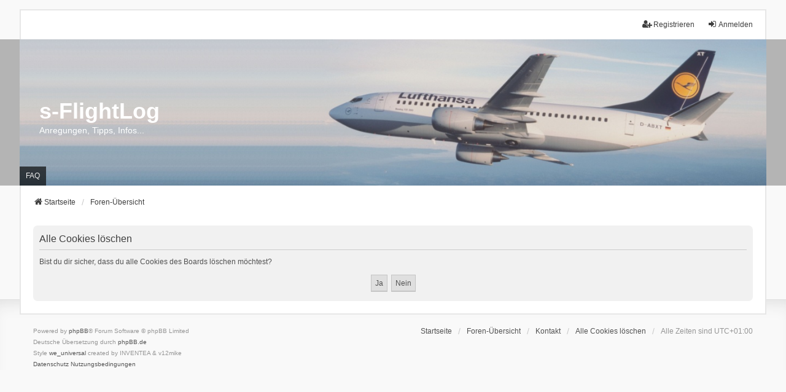

--- FILE ---
content_type: text/html; charset=UTF-8
request_url: https://s-flightlog.de/forum/ucp.php?mode=delete_cookies&sid=b1ef264560aa15a67a73d0c06d9ed1ce
body_size: 2644
content:

<!DOCTYPE html>
<html dir="ltr" lang="de">
<head>
<meta charset="utf-8" />
<meta http-equiv="X-UA-Compatible" content="IE=edge" />
<meta name="viewport" content="width=device-width, initial-scale=1" />

<title>s-FlightLog - Persönlicher Bereich - Alle Cookies löschen</title>



<!--
	phpBB style name: we_universal
	Based on style:   prosilver (this is the default phpBB3 style)
	Original author:  Tom Beddard ( http://www.subBlue.com/ )
	Modified by:      nextgen ( http://xeronix.org/ )
	Modified by:      v12mike ( v12mike@ingenious.co.nz )
-->


<link href="./styles/prosilver/theme/stylesheet.css?assets_version=327" rel="stylesheet">
<link href="./assets/css/font-awesome.min.css?assets_version=327?assets_version=327" rel="stylesheet">
<link href="./styles/we_universal/theme/stylesheet.css?assets_version=327?assets_version=327" rel="stylesheet">
<link href="./styles/prosilver/theme/responsive.css?assets_version=327" rel="stylesheet">
<link href="./styles/we_universal/theme/responsive.css?assets_version=327" rel="stylesheet">
<link href="./styles/we_universal/theme/custom.css?assets_version=327" rel="stylesheet">




<!--[if lte IE 9]>
	<link href="./styles/prosilver/theme/tweaks.css?assets_version=327" rel="stylesheet">
<![endif]-->





<!--[if lt IE 9]>
	<script src="./styles/we_universal/template/html5shiv.min.js"></script>
<![endif]-->

</head>
<body id="phpbb" class="nojs notouch section-ucp ltr  logged-out">


<div id="wrap" class="wrap">
	<a id="top" class="top-anchor" accesskey="t"></a>

	<div class="inventea-headerbar">
		<nav class="inventea-wrapper inventea-userbar">
			<div class="dropdown-container hidden inventea-mobile-dropdown-menu">
	<a href="#" class="dropdown-trigger inventea-toggle"><i class="icon fa fa-bars"></i></a>
	<div class="dropdown hidden">
	<div class="pointer"><div class="pointer-inner"></div></div>
	<ul class="dropdown-contents" role="menubar">

					<li>
				<a href="https://s-flightlog.de/forum" role="menuitem">
					<i class="icon fa fa-fw fa-home" aria-hidden="true"></i>
					<span>Startseite</span>
				</a>
			</li>
		
		<li>
			<a href="./index.php?sid=00fd27c1fa7d9f995a894e0ebaea4b9e" role="menuitem">
				<i class="icon fa fa-fw fa-globe" aria-hidden="true"></i>
				<span>Foren-Übersicht</span>
			</a>
		</li>		
		
		<li data-skip-responsive="true">
			<a id="menu_faq" href="/forum/app.php/help/faq?sid=00fd27c1fa7d9f995a894e0ebaea4b9e" rel="help" title="Häufig gestellte Fragen" role="menuitem">
				<i class="icon fa-question-circle fa-fw" aria-hidden="true"></i><span>FAQ</span>
			</a>
		</li>
		
		
		
										
				                    </ul>
    </div>
</div>


			<ul class="linklist bulletin inventea-user-menu" role="menubar">
																		<li class="small-icon rightside" data-skip-responsive="true"><a href="./ucp.php?mode=login&amp;redirect=ucp.php%3Fmode%3Ddelete_cookies&amp;sid=00fd27c1fa7d9f995a894e0ebaea4b9e" title="Anmelden" accesskey="x" role="menuitem"><i class="icon fa-fw fa-sign-in" aria-hidden="true"></i>Anmelden</a></li>
											<li class="small-icon rightside" data-skip-responsive="true"><a href="./ucp.php?mode=register&amp;sid=00fd27c1fa7d9f995a894e0ebaea4b9e" role="menuitem"><i class="icon fa-fw fa-user-plus" aria-hidden="true"></i>Registrieren</a></li>
										
										
							</ul>
		</nav>
	</div>

		<div class="inventea-header">
			<header>
			
						<nav>
			<div class="inventea-posts-menu">
				<ul class="inventea-menu" role="menubar">
																			</ul>
			</div>
			</nav>
			<div class="inventea-dashboard" role="banner">
								<a href="https://s-flightlog.de/forum" title="Startseite" style="position: absolute; left: 0%; top: 20%; width: 100%; height: 60%;">
					<div class="inventea-sitename">
						<h1>s-FlightLog</h1>
						<span>Anregungen, Tipps, Infos...</span>
					</div>
				</a>
												<img class="inventea-dashboard-image" src="./styles/we_universal/theme/images/dashboard.jpg?assets_version=327" alt="forum header image">
							</div>

			<nav>
				<div class="inventea-forum-menu">
					<ul class="inventea-menu" role="menubar">
												<li id="button_faq">
							<a href="/forum/app.php/help/faq?sid=00fd27c1fa7d9f995a894e0ebaea4b9e" rel="help" title="Häufig gestellte Fragen" role="menuitem">FAQ</a>
						</li>
																																																					</ul>
				</div>
			</nav>
				</header>
	</div>

	<div class="inventea-wrapper inventea-content" role="main">
		
		<ul id="nav-breadcrumbs" class="linklist navlinks" role="menubar">
			
									
						<li class="breadcrumbs" itemscope itemtype="http://schema.org/BreadcrumbList">
									<span class="crumb"  itemtype="http://schema.org/ListItem" itemprop="itemListElement" itemscope><a href="https://s-flightlog.de/forum" itemtype="https://schema.org/Thing" itemprop="item" data-navbar-reference="home"><i class="icon fa-home fa-fw" aria-hidden="true"></i><span itemprop="name">Startseite</span></a><meta itemprop="position" content="1" /></span>
												<span class="crumb"  itemtype="http://schema.org/ListItem" itemprop="itemListElement" itemscope><a href="./index.php?sid=00fd27c1fa7d9f995a894e0ebaea4b9e" itemtype="https://schema.org/Thing" itemprop="item" accesskey="h" data-navbar-reference="index"><span itemprop="name">Foren-Übersicht</span></a><meta itemprop="position" content="2" /></span>					
											</li>
					</ul>

		
		
<form id="confirm" action="./ucp.php?mode=delete_cookies&amp;sid=00fd27c1fa7d9f995a894e0ebaea4b9e&amp;confirm_key=XGXJXN8MIM" method="post">
<div class="panel">
	<div class="inner">

	<h2 class="message-title">Alle Cookies löschen</h2>
	<p>Bist du dir sicher, dass du alle Cookies des Boards löschen möchtest?</p>

	<fieldset class="submit-buttons">
		<input type="hidden" name="confirm_uid" value="1" />
<input type="hidden" name="sess" value="00fd27c1fa7d9f995a894e0ebaea4b9e" />
<input type="hidden" name="sid" value="00fd27c1fa7d9f995a894e0ebaea4b9e" />

		<input type="submit" name="confirm" value="Ja" class="button2" />&nbsp;
		<input type="submit" name="cancel" value="Nein" class="button2" />
	</fieldset>

	</div>
</div>
</form>

				
			</div>

	<div class="inventea-footer-wrapper">
		<div id="page-footer" class="inventea-footer" role="contentinfo">
			<nav>
	<ul id="nav-footer" class="nav-footer linklist" role="menubar">
		<li class="breadcrumbs">
							<span class="crumb"><a href="https://s-flightlog.de/forum" data-navbar-reference="home"><span>Startseite</span></a></span>									<span class="crumb"><a href="./index.php?sid=00fd27c1fa7d9f995a894e0ebaea4b9e" data-navbar-reference="index"><span>Foren-Übersicht</span></a></span>					</li>

							<li class="small-icon" data-last-responsive="true">
				<a href="./memberlist.php?mode=contactadmin&amp;sid=00fd27c1fa7d9f995a894e0ebaea4b9e" role="menuitem">Kontakt</a>
			</li>
		
				
					<li class="small-icon">
				<a href="./ucp.php?mode=delete_cookies&amp;sid=00fd27c1fa7d9f995a894e0ebaea4b9e" data-ajax="true" data-refresh="true" role="menuitem">Alle Cookies löschen</a>
			</li>
		
				<li>Alle Zeiten sind <span title="UTC+1">UTC+01:00</span></li>
			</ul>
</nav>

			<footer class="inventea-credits">
								<p class="footer-row">
					<span class="footer-copyright">Powered by <a href="https://www.phpbb.com/">phpBB</a>&reg; Forum Software &copy; phpBB Limited</span>
				</p>
								<p class="footer-row">
					<span class="footer-copyright">Deutsche Übersetzung durch <a href="https://www.phpbb.de/">phpBB.de</a></span>
				</p>
								<p class="footer-row">
					<span class="footer-copyright">Style <a href="https://phpbb.com/customise/db/style/we_universal">we_universal</a>  created by INVENTEA & v12mike</span>
				</p>
								<p class="footer-row">
					<a class="footer-link" href="./ucp.php?mode=privacy&amp;sid=00fd27c1fa7d9f995a894e0ebaea4b9e" title="Datenschutz" role="menuitem">
						<span class="footer-link-text">Datenschutz</span>
					</a>

					<a class="footer-link" href="./ucp.php?mode=terms&amp;sid=00fd27c1fa7d9f995a894e0ebaea4b9e" title="Nutzungsbedingungen" role="menuitem">
						<span class="footer-link-text">Nutzungsbedingungen</span>
					</a>
				</p>
											</footer>
		</div>
	</div>

	<div id="darkenwrapper" class="darkenwrapper" data-ajax-error-title="AJAX-Fehler" data-ajax-error-text="Bei der Verarbeitung deiner Anfrage ist ein Fehler aufgetreten." data-ajax-error-text-abort="Der Benutzer hat die Anfrage abgebrochen." data-ajax-error-text-timeout="Bei deiner Anfrage ist eine Zeitüberschreitung aufgetreten. Bitte versuche es erneut." data-ajax-error-text-parsererror="Bei deiner Anfrage ist etwas falsch gelaufen und der Server hat eine ungültige Antwort zurückgegeben.">
		<div id="darken" class="darken">&nbsp;</div>
	</div>

	<div id="phpbb_alert" class="phpbb_alert" data-l-err="Fehler" data-l-timeout-processing-req="Bei der Anfrage ist eine Zeitüberschreitung aufgetreten.">
		<a href="#" class="alert_close">
			<i class="icon fa-times-circle fa-fw" aria-hidden="true"></i>
		</a>
	<h3 class="alert_title">&nbsp;</h3><p class="alert_text"></p>
	</div>
	<div id="phpbb_confirm" class="phpbb_alert">
		<a href="#" class="alert_close">
			<i class="icon fa-times-circle fa-fw" aria-hidden="true"></i>
		</a>
		<div class="alert_text"></div>
	</div>

<div>
	<a id="bottom" class="anchor" accesskey="z"></a>
	</div>
</div>

<script src="./assets/javascript/jquery-3.6.0.min.js?assets_version=327"></script>
<script src="./assets/javascript/core.js?assets_version=327"></script>




<script src="./styles/prosilver/template/forum_fn.js?assets_version=327"></script>
<script src="./styles/prosilver/template/ajax.js?assets_version=327"></script>



</body>
</html>

